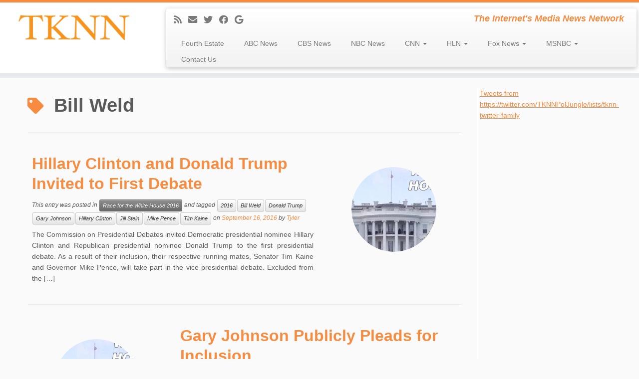

--- FILE ---
content_type: text/html; charset=UTF-8
request_url: https://tknn.info/TKNN/tag/bill-weld/
body_size: 13275
content:
<!DOCTYPE html>
<!--[if IE 7]>
<html class="ie ie7 no-js" lang="en-US">
<![endif]-->
<!--[if IE 8]>
<html class="ie ie8 no-js" lang="en-US">
<![endif]-->
<!--[if !(IE 7) | !(IE 8)  ]><!-->
<html class="no-js" lang="en-US">
<!--<![endif]-->
	<head>
		<meta charset="UTF-8" />
		<meta http-equiv="X-UA-Compatible" content="IE=EDGE" />
		<meta name="viewport" content="width=device-width, initial-scale=1.0" />
        <link rel="profile"  href="https://gmpg.org/xfn/11" />
		<link rel="pingback" href="https://tknn.info/xmlrpc.php" />
		<script>(function(html){html.className = html.className.replace(/\bno-js\b/,'js')})(document.documentElement);</script>
<title>Bill Weld &#8211; TKNN</title>
<meta name='robots' content='max-image-preview:large' />
<link rel='dns-prefetch' href='//secure.gravatar.com' />
<link rel='dns-prefetch' href='//v0.wordpress.com' />
<link rel='dns-prefetch' href='//i0.wp.com' />
<link rel="alternate" type="application/rss+xml" title="TKNN &raquo; Feed" href="https://tknn.info/feed/" />
<link rel="alternate" type="application/rss+xml" title="TKNN &raquo; Comments Feed" href="https://tknn.info/comments/feed/" />
<link rel="alternate" type="application/rss+xml" title="TKNN &raquo; Bill Weld Tag Feed" href="https://tknn.info/TKNN/tag/bill-weld/feed/" />
<script type="text/javascript">
window._wpemojiSettings = {"baseUrl":"https:\/\/s.w.org\/images\/core\/emoji\/14.0.0\/72x72\/","ext":".png","svgUrl":"https:\/\/s.w.org\/images\/core\/emoji\/14.0.0\/svg\/","svgExt":".svg","source":{"concatemoji":"https:\/\/tknn.info\/wp-includes\/js\/wp-emoji-release.min.js?ver=6.2.8"}};
/*! This file is auto-generated */
!function(e,a,t){var n,r,o,i=a.createElement("canvas"),p=i.getContext&&i.getContext("2d");function s(e,t){p.clearRect(0,0,i.width,i.height),p.fillText(e,0,0);e=i.toDataURL();return p.clearRect(0,0,i.width,i.height),p.fillText(t,0,0),e===i.toDataURL()}function c(e){var t=a.createElement("script");t.src=e,t.defer=t.type="text/javascript",a.getElementsByTagName("head")[0].appendChild(t)}for(o=Array("flag","emoji"),t.supports={everything:!0,everythingExceptFlag:!0},r=0;r<o.length;r++)t.supports[o[r]]=function(e){if(p&&p.fillText)switch(p.textBaseline="top",p.font="600 32px Arial",e){case"flag":return s("\ud83c\udff3\ufe0f\u200d\u26a7\ufe0f","\ud83c\udff3\ufe0f\u200b\u26a7\ufe0f")?!1:!s("\ud83c\uddfa\ud83c\uddf3","\ud83c\uddfa\u200b\ud83c\uddf3")&&!s("\ud83c\udff4\udb40\udc67\udb40\udc62\udb40\udc65\udb40\udc6e\udb40\udc67\udb40\udc7f","\ud83c\udff4\u200b\udb40\udc67\u200b\udb40\udc62\u200b\udb40\udc65\u200b\udb40\udc6e\u200b\udb40\udc67\u200b\udb40\udc7f");case"emoji":return!s("\ud83e\udef1\ud83c\udffb\u200d\ud83e\udef2\ud83c\udfff","\ud83e\udef1\ud83c\udffb\u200b\ud83e\udef2\ud83c\udfff")}return!1}(o[r]),t.supports.everything=t.supports.everything&&t.supports[o[r]],"flag"!==o[r]&&(t.supports.everythingExceptFlag=t.supports.everythingExceptFlag&&t.supports[o[r]]);t.supports.everythingExceptFlag=t.supports.everythingExceptFlag&&!t.supports.flag,t.DOMReady=!1,t.readyCallback=function(){t.DOMReady=!0},t.supports.everything||(n=function(){t.readyCallback()},a.addEventListener?(a.addEventListener("DOMContentLoaded",n,!1),e.addEventListener("load",n,!1)):(e.attachEvent("onload",n),a.attachEvent("onreadystatechange",function(){"complete"===a.readyState&&t.readyCallback()})),(e=t.source||{}).concatemoji?c(e.concatemoji):e.wpemoji&&e.twemoji&&(c(e.twemoji),c(e.wpemoji)))}(window,document,window._wpemojiSettings);
</script>
<style type="text/css">
img.wp-smiley,
img.emoji {
	display: inline !important;
	border: none !important;
	box-shadow: none !important;
	height: 1em !important;
	width: 1em !important;
	margin: 0 0.07em !important;
	vertical-align: -0.1em !important;
	background: none !important;
	padding: 0 !important;
}
</style>
	<link rel='stylesheet' id='wp-block-library-css' href='https://tknn.info/wp-includes/css/dist/block-library/style.min.css?ver=6.2.8' type='text/css' media='all' />
<style id='wp-block-library-inline-css' type='text/css'>
.has-text-align-justify{text-align:justify;}
</style>
<link rel='stylesheet' id='mediaelement-css' href='https://tknn.info/wp-includes/js/mediaelement/mediaelementplayer-legacy.min.css?ver=4.2.17' type='text/css' media='all' />
<link rel='stylesheet' id='wp-mediaelement-css' href='https://tknn.info/wp-includes/js/mediaelement/wp-mediaelement.min.css?ver=6.2.8' type='text/css' media='all' />
<link rel='stylesheet' id='classic-theme-styles-css' href='https://tknn.info/wp-includes/css/classic-themes.min.css?ver=6.2.8' type='text/css' media='all' />
<style id='global-styles-inline-css' type='text/css'>
body{--wp--preset--color--black: #000000;--wp--preset--color--cyan-bluish-gray: #abb8c3;--wp--preset--color--white: #ffffff;--wp--preset--color--pale-pink: #f78da7;--wp--preset--color--vivid-red: #cf2e2e;--wp--preset--color--luminous-vivid-orange: #ff6900;--wp--preset--color--luminous-vivid-amber: #fcb900;--wp--preset--color--light-green-cyan: #7bdcb5;--wp--preset--color--vivid-green-cyan: #00d084;--wp--preset--color--pale-cyan-blue: #8ed1fc;--wp--preset--color--vivid-cyan-blue: #0693e3;--wp--preset--color--vivid-purple: #9b51e0;--wp--preset--gradient--vivid-cyan-blue-to-vivid-purple: linear-gradient(135deg,rgba(6,147,227,1) 0%,rgb(155,81,224) 100%);--wp--preset--gradient--light-green-cyan-to-vivid-green-cyan: linear-gradient(135deg,rgb(122,220,180) 0%,rgb(0,208,130) 100%);--wp--preset--gradient--luminous-vivid-amber-to-luminous-vivid-orange: linear-gradient(135deg,rgba(252,185,0,1) 0%,rgba(255,105,0,1) 100%);--wp--preset--gradient--luminous-vivid-orange-to-vivid-red: linear-gradient(135deg,rgba(255,105,0,1) 0%,rgb(207,46,46) 100%);--wp--preset--gradient--very-light-gray-to-cyan-bluish-gray: linear-gradient(135deg,rgb(238,238,238) 0%,rgb(169,184,195) 100%);--wp--preset--gradient--cool-to-warm-spectrum: linear-gradient(135deg,rgb(74,234,220) 0%,rgb(151,120,209) 20%,rgb(207,42,186) 40%,rgb(238,44,130) 60%,rgb(251,105,98) 80%,rgb(254,248,76) 100%);--wp--preset--gradient--blush-light-purple: linear-gradient(135deg,rgb(255,206,236) 0%,rgb(152,150,240) 100%);--wp--preset--gradient--blush-bordeaux: linear-gradient(135deg,rgb(254,205,165) 0%,rgb(254,45,45) 50%,rgb(107,0,62) 100%);--wp--preset--gradient--luminous-dusk: linear-gradient(135deg,rgb(255,203,112) 0%,rgb(199,81,192) 50%,rgb(65,88,208) 100%);--wp--preset--gradient--pale-ocean: linear-gradient(135deg,rgb(255,245,203) 0%,rgb(182,227,212) 50%,rgb(51,167,181) 100%);--wp--preset--gradient--electric-grass: linear-gradient(135deg,rgb(202,248,128) 0%,rgb(113,206,126) 100%);--wp--preset--gradient--midnight: linear-gradient(135deg,rgb(2,3,129) 0%,rgb(40,116,252) 100%);--wp--preset--duotone--dark-grayscale: url('#wp-duotone-dark-grayscale');--wp--preset--duotone--grayscale: url('#wp-duotone-grayscale');--wp--preset--duotone--purple-yellow: url('#wp-duotone-purple-yellow');--wp--preset--duotone--blue-red: url('#wp-duotone-blue-red');--wp--preset--duotone--midnight: url('#wp-duotone-midnight');--wp--preset--duotone--magenta-yellow: url('#wp-duotone-magenta-yellow');--wp--preset--duotone--purple-green: url('#wp-duotone-purple-green');--wp--preset--duotone--blue-orange: url('#wp-duotone-blue-orange');--wp--preset--font-size--small: 13px;--wp--preset--font-size--medium: 20px;--wp--preset--font-size--large: 36px;--wp--preset--font-size--x-large: 42px;--wp--preset--spacing--20: 0.44rem;--wp--preset--spacing--30: 0.67rem;--wp--preset--spacing--40: 1rem;--wp--preset--spacing--50: 1.5rem;--wp--preset--spacing--60: 2.25rem;--wp--preset--spacing--70: 3.38rem;--wp--preset--spacing--80: 5.06rem;--wp--preset--shadow--natural: 6px 6px 9px rgba(0, 0, 0, 0.2);--wp--preset--shadow--deep: 12px 12px 50px rgba(0, 0, 0, 0.4);--wp--preset--shadow--sharp: 6px 6px 0px rgba(0, 0, 0, 0.2);--wp--preset--shadow--outlined: 6px 6px 0px -3px rgba(255, 255, 255, 1), 6px 6px rgba(0, 0, 0, 1);--wp--preset--shadow--crisp: 6px 6px 0px rgba(0, 0, 0, 1);}:where(.is-layout-flex){gap: 0.5em;}body .is-layout-flow > .alignleft{float: left;margin-inline-start: 0;margin-inline-end: 2em;}body .is-layout-flow > .alignright{float: right;margin-inline-start: 2em;margin-inline-end: 0;}body .is-layout-flow > .aligncenter{margin-left: auto !important;margin-right: auto !important;}body .is-layout-constrained > .alignleft{float: left;margin-inline-start: 0;margin-inline-end: 2em;}body .is-layout-constrained > .alignright{float: right;margin-inline-start: 2em;margin-inline-end: 0;}body .is-layout-constrained > .aligncenter{margin-left: auto !important;margin-right: auto !important;}body .is-layout-constrained > :where(:not(.alignleft):not(.alignright):not(.alignfull)){max-width: var(--wp--style--global--content-size);margin-left: auto !important;margin-right: auto !important;}body .is-layout-constrained > .alignwide{max-width: var(--wp--style--global--wide-size);}body .is-layout-flex{display: flex;}body .is-layout-flex{flex-wrap: wrap;align-items: center;}body .is-layout-flex > *{margin: 0;}:where(.wp-block-columns.is-layout-flex){gap: 2em;}.has-black-color{color: var(--wp--preset--color--black) !important;}.has-cyan-bluish-gray-color{color: var(--wp--preset--color--cyan-bluish-gray) !important;}.has-white-color{color: var(--wp--preset--color--white) !important;}.has-pale-pink-color{color: var(--wp--preset--color--pale-pink) !important;}.has-vivid-red-color{color: var(--wp--preset--color--vivid-red) !important;}.has-luminous-vivid-orange-color{color: var(--wp--preset--color--luminous-vivid-orange) !important;}.has-luminous-vivid-amber-color{color: var(--wp--preset--color--luminous-vivid-amber) !important;}.has-light-green-cyan-color{color: var(--wp--preset--color--light-green-cyan) !important;}.has-vivid-green-cyan-color{color: var(--wp--preset--color--vivid-green-cyan) !important;}.has-pale-cyan-blue-color{color: var(--wp--preset--color--pale-cyan-blue) !important;}.has-vivid-cyan-blue-color{color: var(--wp--preset--color--vivid-cyan-blue) !important;}.has-vivid-purple-color{color: var(--wp--preset--color--vivid-purple) !important;}.has-black-background-color{background-color: var(--wp--preset--color--black) !important;}.has-cyan-bluish-gray-background-color{background-color: var(--wp--preset--color--cyan-bluish-gray) !important;}.has-white-background-color{background-color: var(--wp--preset--color--white) !important;}.has-pale-pink-background-color{background-color: var(--wp--preset--color--pale-pink) !important;}.has-vivid-red-background-color{background-color: var(--wp--preset--color--vivid-red) !important;}.has-luminous-vivid-orange-background-color{background-color: var(--wp--preset--color--luminous-vivid-orange) !important;}.has-luminous-vivid-amber-background-color{background-color: var(--wp--preset--color--luminous-vivid-amber) !important;}.has-light-green-cyan-background-color{background-color: var(--wp--preset--color--light-green-cyan) !important;}.has-vivid-green-cyan-background-color{background-color: var(--wp--preset--color--vivid-green-cyan) !important;}.has-pale-cyan-blue-background-color{background-color: var(--wp--preset--color--pale-cyan-blue) !important;}.has-vivid-cyan-blue-background-color{background-color: var(--wp--preset--color--vivid-cyan-blue) !important;}.has-vivid-purple-background-color{background-color: var(--wp--preset--color--vivid-purple) !important;}.has-black-border-color{border-color: var(--wp--preset--color--black) !important;}.has-cyan-bluish-gray-border-color{border-color: var(--wp--preset--color--cyan-bluish-gray) !important;}.has-white-border-color{border-color: var(--wp--preset--color--white) !important;}.has-pale-pink-border-color{border-color: var(--wp--preset--color--pale-pink) !important;}.has-vivid-red-border-color{border-color: var(--wp--preset--color--vivid-red) !important;}.has-luminous-vivid-orange-border-color{border-color: var(--wp--preset--color--luminous-vivid-orange) !important;}.has-luminous-vivid-amber-border-color{border-color: var(--wp--preset--color--luminous-vivid-amber) !important;}.has-light-green-cyan-border-color{border-color: var(--wp--preset--color--light-green-cyan) !important;}.has-vivid-green-cyan-border-color{border-color: var(--wp--preset--color--vivid-green-cyan) !important;}.has-pale-cyan-blue-border-color{border-color: var(--wp--preset--color--pale-cyan-blue) !important;}.has-vivid-cyan-blue-border-color{border-color: var(--wp--preset--color--vivid-cyan-blue) !important;}.has-vivid-purple-border-color{border-color: var(--wp--preset--color--vivid-purple) !important;}.has-vivid-cyan-blue-to-vivid-purple-gradient-background{background: var(--wp--preset--gradient--vivid-cyan-blue-to-vivid-purple) !important;}.has-light-green-cyan-to-vivid-green-cyan-gradient-background{background: var(--wp--preset--gradient--light-green-cyan-to-vivid-green-cyan) !important;}.has-luminous-vivid-amber-to-luminous-vivid-orange-gradient-background{background: var(--wp--preset--gradient--luminous-vivid-amber-to-luminous-vivid-orange) !important;}.has-luminous-vivid-orange-to-vivid-red-gradient-background{background: var(--wp--preset--gradient--luminous-vivid-orange-to-vivid-red) !important;}.has-very-light-gray-to-cyan-bluish-gray-gradient-background{background: var(--wp--preset--gradient--very-light-gray-to-cyan-bluish-gray) !important;}.has-cool-to-warm-spectrum-gradient-background{background: var(--wp--preset--gradient--cool-to-warm-spectrum) !important;}.has-blush-light-purple-gradient-background{background: var(--wp--preset--gradient--blush-light-purple) !important;}.has-blush-bordeaux-gradient-background{background: var(--wp--preset--gradient--blush-bordeaux) !important;}.has-luminous-dusk-gradient-background{background: var(--wp--preset--gradient--luminous-dusk) !important;}.has-pale-ocean-gradient-background{background: var(--wp--preset--gradient--pale-ocean) !important;}.has-electric-grass-gradient-background{background: var(--wp--preset--gradient--electric-grass) !important;}.has-midnight-gradient-background{background: var(--wp--preset--gradient--midnight) !important;}.has-small-font-size{font-size: var(--wp--preset--font-size--small) !important;}.has-medium-font-size{font-size: var(--wp--preset--font-size--medium) !important;}.has-large-font-size{font-size: var(--wp--preset--font-size--large) !important;}.has-x-large-font-size{font-size: var(--wp--preset--font-size--x-large) !important;}
.wp-block-navigation a:where(:not(.wp-element-button)){color: inherit;}
:where(.wp-block-columns.is-layout-flex){gap: 2em;}
.wp-block-pullquote{font-size: 1.5em;line-height: 1.6;}
</style>
<link rel='stylesheet' id='customizr-fa-css' href='https://tknn.info/wp-content/themes/customizr/assets/shared/fonts/fa/css/fontawesome-all.min.css?ver=4.4.21' type='text/css' media='all' />
<link rel='stylesheet' id='customizr-common-css' href='https://tknn.info/wp-content/themes/customizr/inc/assets/css/tc_common.min.css?ver=4.4.21' type='text/css' media='all' />
<link rel='stylesheet' id='customizr-skin-css' href='https://tknn.info/wp-content/themes/customizr/inc/assets/css/orange.min.css?ver=4.4.21' type='text/css' media='all' />
<style id='customizr-skin-inline-css' type='text/css'>

            body,.navbar .nav>li>a {
              font-size : 14px;
              line-height : 1.6em;
            }
table { border-collapse: separate; }
                           body table { border-collapse: collapse; }
                          
.social-links .social-icon:before { content: none } 
.sticky-enabled .tc-shrink-on .site-logo img {
    					height:30px!important;width:auto!important
    				}

    				.sticky-enabled .tc-shrink-on .brand .site-title {
    					font-size:0.6em;opacity:0.8;line-height:1.2em
    				}

          .comments-link .tc-comment-bubble {
            color: #F00;
            border: 2px solid #F00;
          }
          .comments-link .tc-comment-bubble:before {
            border-color: #F00;
          }
        
.tc-rectangular-thumb {
        max-height: 250px;
        height :250px
      }

</style>
<link rel='stylesheet' id='customizr-style-css' href='https://tknn.info/wp-content/themes/customizr/style.css?ver=4.4.21' type='text/css' media='all' />
<link rel='stylesheet' id='fancyboxcss-css' href='https://tknn.info/wp-content/themes/customizr/assets/front/js/libs/fancybox/jquery.fancybox-1.3.4.min.css?ver=6.2.8' type='text/css' media='all' />
<link rel='stylesheet' id='jetpack_css-css' href='https://tknn.info/wp-content/plugins/jetpack/css/jetpack.css?ver=12.0.2' type='text/css' media='all' />
<script type='text/javascript' src='https://tknn.info/wp-includes/js/jquery/jquery.min.js?ver=3.6.4' id='jquery-core-js'></script>
<script type='text/javascript' src='https://tknn.info/wp-includes/js/jquery/jquery-migrate.min.js?ver=3.4.0' id='jquery-migrate-js'></script>
<script type='text/javascript' src='https://tknn.info/wp-content/themes/customizr/assets/front/js/libs/modernizr.min.js?ver=4.4.21' id='modernizr-js'></script>
<script type='text/javascript' src='https://tknn.info/wp-content/themes/customizr/assets/front/js/libs/fancybox/jquery.fancybox-1.3.4.min.js?ver=4.4.21' id='tc-fancybox-js'></script>
<script type='text/javascript' src='https://tknn.info/wp-includes/js/underscore.min.js?ver=1.13.4' id='underscore-js'></script>
<script type='text/javascript' id='tc-scripts-js-extra'>
/* <![CDATA[ */
var TCParams = {"_disabled":[],"FancyBoxState":"1","FancyBoxAutoscale":"1","SliderName":"","SliderDelay":"","SliderHover":"1","centerSliderImg":"1","SmoothScroll":{"Enabled":true,"Options":{"touchpadSupport":false}},"anchorSmoothScroll":"linear","anchorSmoothScrollExclude":{"simple":["[class*=edd]",".tc-carousel-control",".carousel-control","[data-toggle=\"modal\"]","[data-toggle=\"dropdown\"]","[data-toggle=\"tooltip\"]","[data-toggle=\"popover\"]","[data-toggle=\"collapse\"]","[data-toggle=\"tab\"]","[data-toggle=\"pill\"]","[class*=upme]","[class*=um-]"],"deep":{"classes":[],"ids":[]}},"ReorderBlocks":"1","centerAllImg":"1","HasComments":"","LeftSidebarClass":".span3.left.tc-sidebar","RightSidebarClass":".span3.right.tc-sidebar","LoadModernizr":"1","stickyCustomOffset":{"_initial":0,"_scrolling":0,"options":{"_static":true,"_element":""}},"stickyHeader":"1","dropdowntoViewport":"0","timerOnScrollAllBrowsers":"1","extLinksStyle":"","extLinksTargetExt":"0","extLinksSkipSelectors":{"classes":["btn","button"],"ids":[]},"dropcapEnabled":"0","dropcapWhere":{"post":"0","page":"0"},"dropcapMinWords":"50","dropcapSkipSelectors":{"tags":["IMG","IFRAME","H1","H2","H3","H4","H5","H6","BLOCKQUOTE","UL","OL"],"classes":["btn","tc-placeholder-wrap"],"id":[]},"imgSmartLoadEnabled":"0","imgSmartLoadOpts":{"parentSelectors":[".article-container",".__before_main_wrapper",".widget-front"],"opts":{"excludeImg":[".tc-holder-img"]}},"imgSmartLoadsForSliders":"","goldenRatio":"1.618","gridGoldenRatioLimit":"350","isSecondMenuEnabled":"","secondMenuRespSet":"in-sn-before","isParallaxOn":"1","parallaxRatio":"0.55","pluginCompats":[],"adminAjaxUrl":"https:\/\/tknn.info\/wp-admin\/admin-ajax.php","ajaxUrl":"https:\/\/tknn.info\/?czrajax=1","frontNonce":{"id":"CZRFrontNonce","handle":"77afc2d8aa"},"isDevMode":"","isModernStyle":"","i18n":{"Permanently dismiss":"Permanently dismiss"},"version":"4.4.21","frontNotifications":{"styleSwitcher":{"enabled":false,"content":"","dismissAction":"dismiss_style_switcher_note_front","ajaxUrl":"https:\/\/tknn.info\/wp-admin\/admin-ajax.php"}}};
/* ]]> */
</script>
<script type='text/javascript' src='https://tknn.info/wp-content/themes/customizr/inc/assets/js/tc-scripts.min.js?ver=4.4.21' id='tc-scripts-js'></script>
<link rel="https://api.w.org/" href="https://tknn.info/wp-json/" /><link rel="alternate" type="application/json" href="https://tknn.info/wp-json/wp/v2/tags/1064" /><link rel="EditURI" type="application/rsd+xml" title="RSD" href="https://tknn.info/xmlrpc.php?rsd" />
<link rel="wlwmanifest" type="application/wlwmanifest+xml" href="https://tknn.info/wp-includes/wlwmanifest.xml" />
<meta name="generator" content="WordPress 6.2.8" />
<script async src="//pagead2.googlesyndication.com/pagead/js/adsbygoogle.js"></script>
<script>
  (adsbygoogle = window.adsbygoogle || []).push({
    google_ad_client: "ca-pub-4587446054194659",
    enable_page_level_ads: true
  });
</script><!-- Analytics by WP Statistics v14.0.2 - https://wp-statistics.com/ -->

<!-- Jetpack Open Graph Tags -->
<meta property="og:type" content="website" />
<meta property="og:title" content="Bill Weld &#8211; TKNN" />
<meta property="og:url" content="https://tknn.info/TKNN/tag/bill-weld/" />
<meta property="og:site_name" content="TKNN" />
<meta property="og:image" content="https://s0.wp.com/i/blank.jpg" />
<meta property="og:image:alt" content="" />
<meta property="og:locale" content="en_US" />

<!-- End Jetpack Open Graph Tags -->
<style type="text/css" id="wp-custom-css">/*
Welcome to Custom CSS!

CSS (Cascading Style Sheets) is a kind of code that tells the browser how
to render a web page. You may delete these comments and get started with
your customizations.

By default, your stylesheet will be loaded after the theme stylesheets,
which means that your rules can take precedence and override the theme CSS
rules. Just write here what you want to change, you don't need to copy all
your theme's stylesheet content.
*/
.entry-title:before, .widget-title:before {
	content: none !important;
}

.entry-meta .author-info {
	display: none;
}</style>	</head>
	
	<body data-rsssl=1 class="archive tag tag-bill-weld tag-1064 wp-embed-responsive tc-fade-hover-links tc-r-sidebar tc-center-images skin-orange customizr-4-4-21 tc-sticky-header sticky-disabled tc-transparent-on-scroll tc-regular-menu tc-post-list-context" >
    <svg xmlns="http://www.w3.org/2000/svg" viewBox="0 0 0 0" width="0" height="0" focusable="false" role="none" style="visibility: hidden; position: absolute; left: -9999px; overflow: hidden;" ><defs><filter id="wp-duotone-dark-grayscale"><feColorMatrix color-interpolation-filters="sRGB" type="matrix" values=" .299 .587 .114 0 0 .299 .587 .114 0 0 .299 .587 .114 0 0 .299 .587 .114 0 0 " /><feComponentTransfer color-interpolation-filters="sRGB" ><feFuncR type="table" tableValues="0 0.49803921568627" /><feFuncG type="table" tableValues="0 0.49803921568627" /><feFuncB type="table" tableValues="0 0.49803921568627" /><feFuncA type="table" tableValues="1 1" /></feComponentTransfer><feComposite in2="SourceGraphic" operator="in" /></filter></defs></svg><svg xmlns="http://www.w3.org/2000/svg" viewBox="0 0 0 0" width="0" height="0" focusable="false" role="none" style="visibility: hidden; position: absolute; left: -9999px; overflow: hidden;" ><defs><filter id="wp-duotone-grayscale"><feColorMatrix color-interpolation-filters="sRGB" type="matrix" values=" .299 .587 .114 0 0 .299 .587 .114 0 0 .299 .587 .114 0 0 .299 .587 .114 0 0 " /><feComponentTransfer color-interpolation-filters="sRGB" ><feFuncR type="table" tableValues="0 1" /><feFuncG type="table" tableValues="0 1" /><feFuncB type="table" tableValues="0 1" /><feFuncA type="table" tableValues="1 1" /></feComponentTransfer><feComposite in2="SourceGraphic" operator="in" /></filter></defs></svg><svg xmlns="http://www.w3.org/2000/svg" viewBox="0 0 0 0" width="0" height="0" focusable="false" role="none" style="visibility: hidden; position: absolute; left: -9999px; overflow: hidden;" ><defs><filter id="wp-duotone-purple-yellow"><feColorMatrix color-interpolation-filters="sRGB" type="matrix" values=" .299 .587 .114 0 0 .299 .587 .114 0 0 .299 .587 .114 0 0 .299 .587 .114 0 0 " /><feComponentTransfer color-interpolation-filters="sRGB" ><feFuncR type="table" tableValues="0.54901960784314 0.98823529411765" /><feFuncG type="table" tableValues="0 1" /><feFuncB type="table" tableValues="0.71764705882353 0.25490196078431" /><feFuncA type="table" tableValues="1 1" /></feComponentTransfer><feComposite in2="SourceGraphic" operator="in" /></filter></defs></svg><svg xmlns="http://www.w3.org/2000/svg" viewBox="0 0 0 0" width="0" height="0" focusable="false" role="none" style="visibility: hidden; position: absolute; left: -9999px; overflow: hidden;" ><defs><filter id="wp-duotone-blue-red"><feColorMatrix color-interpolation-filters="sRGB" type="matrix" values=" .299 .587 .114 0 0 .299 .587 .114 0 0 .299 .587 .114 0 0 .299 .587 .114 0 0 " /><feComponentTransfer color-interpolation-filters="sRGB" ><feFuncR type="table" tableValues="0 1" /><feFuncG type="table" tableValues="0 0.27843137254902" /><feFuncB type="table" tableValues="0.5921568627451 0.27843137254902" /><feFuncA type="table" tableValues="1 1" /></feComponentTransfer><feComposite in2="SourceGraphic" operator="in" /></filter></defs></svg><svg xmlns="http://www.w3.org/2000/svg" viewBox="0 0 0 0" width="0" height="0" focusable="false" role="none" style="visibility: hidden; position: absolute; left: -9999px; overflow: hidden;" ><defs><filter id="wp-duotone-midnight"><feColorMatrix color-interpolation-filters="sRGB" type="matrix" values=" .299 .587 .114 0 0 .299 .587 .114 0 0 .299 .587 .114 0 0 .299 .587 .114 0 0 " /><feComponentTransfer color-interpolation-filters="sRGB" ><feFuncR type="table" tableValues="0 0" /><feFuncG type="table" tableValues="0 0.64705882352941" /><feFuncB type="table" tableValues="0 1" /><feFuncA type="table" tableValues="1 1" /></feComponentTransfer><feComposite in2="SourceGraphic" operator="in" /></filter></defs></svg><svg xmlns="http://www.w3.org/2000/svg" viewBox="0 0 0 0" width="0" height="0" focusable="false" role="none" style="visibility: hidden; position: absolute; left: -9999px; overflow: hidden;" ><defs><filter id="wp-duotone-magenta-yellow"><feColorMatrix color-interpolation-filters="sRGB" type="matrix" values=" .299 .587 .114 0 0 .299 .587 .114 0 0 .299 .587 .114 0 0 .299 .587 .114 0 0 " /><feComponentTransfer color-interpolation-filters="sRGB" ><feFuncR type="table" tableValues="0.78039215686275 1" /><feFuncG type="table" tableValues="0 0.94901960784314" /><feFuncB type="table" tableValues="0.35294117647059 0.47058823529412" /><feFuncA type="table" tableValues="1 1" /></feComponentTransfer><feComposite in2="SourceGraphic" operator="in" /></filter></defs></svg><svg xmlns="http://www.w3.org/2000/svg" viewBox="0 0 0 0" width="0" height="0" focusable="false" role="none" style="visibility: hidden; position: absolute; left: -9999px; overflow: hidden;" ><defs><filter id="wp-duotone-purple-green"><feColorMatrix color-interpolation-filters="sRGB" type="matrix" values=" .299 .587 .114 0 0 .299 .587 .114 0 0 .299 .587 .114 0 0 .299 .587 .114 0 0 " /><feComponentTransfer color-interpolation-filters="sRGB" ><feFuncR type="table" tableValues="0.65098039215686 0.40392156862745" /><feFuncG type="table" tableValues="0 1" /><feFuncB type="table" tableValues="0.44705882352941 0.4" /><feFuncA type="table" tableValues="1 1" /></feComponentTransfer><feComposite in2="SourceGraphic" operator="in" /></filter></defs></svg><svg xmlns="http://www.w3.org/2000/svg" viewBox="0 0 0 0" width="0" height="0" focusable="false" role="none" style="visibility: hidden; position: absolute; left: -9999px; overflow: hidden;" ><defs><filter id="wp-duotone-blue-orange"><feColorMatrix color-interpolation-filters="sRGB" type="matrix" values=" .299 .587 .114 0 0 .299 .587 .114 0 0 .299 .587 .114 0 0 .299 .587 .114 0 0 " /><feComponentTransfer color-interpolation-filters="sRGB" ><feFuncR type="table" tableValues="0.098039215686275 1" /><feFuncG type="table" tableValues="0 0.66274509803922" /><feFuncB type="table" tableValues="0.84705882352941 0.41960784313725" /><feFuncA type="table" tableValues="1 1" /></feComponentTransfer><feComposite in2="SourceGraphic" operator="in" /></filter></defs></svg>        <a class="screen-reader-text skip-link" href="#content">Skip to content</a>
        
    <div id="tc-page-wrap" class="">

  		
  	   	<header class="tc-header clearfix row-fluid tc-tagline-off tc-title-logo-on  tc-shrink-on tc-menu-on logo-left tc-second-menu-in-sn-before-when-mobile">
  			
        <div class="brand span3 pull-left">
        <a class="site-logo" href="https://tknn.info/" aria-label="TKNN | The Internet&#039;s Media News Network"><img src="https://i0.wp.com/tknn.info/wp-content/uploads/2015/06/tknn-final-logo1.png?fit=600%2C162&ssl=1" alt="Back Home" width="600" height="162"   class=" attachment-6971"/></a>        </div> <!-- brand span3 -->

        <div class="container outside"><h2 class="site-description">The Internet&#039;s Media News Network</h2></div>      	<div class="navbar-wrapper clearfix span9 tc-submenu-fade tc-submenu-move tc-open-on-hover left">
        	<div class="navbar resp">
          		<div class="navbar-inner" role="navigation">
            		<div class="row-fluid">
              		<div class="social-block span5"><div class="social-links"><a rel="nofollow noopener noreferrer" class="social-icon icon-feed"  title="Subscribe to my rss feed" aria-label="Subscribe to my rss feed" href="https://tknn.info/feed/rss/"  target="_blank" ><i class="fas fa-rss"></i></a><a rel="nofollow noopener noreferrer" class="social-icon icon-mail"  title="E-mail" aria-label="E-mail" href="mailto:tips@TKNN.info"  target="_blank" ><i class="fas fa-envelope"></i></a><a rel="nofollow noopener noreferrer" class="social-icon icon-twitter"  title="Follow me on Twitter" aria-label="Follow me on Twitter" href="http://twitter.com/TKNNPolJungle"  target="_blank" ><i class="fab fa-twitter"></i></a><a rel="nofollow noopener noreferrer" class="social-icon icon-facebook"  title="Follow me on Facebook" aria-label="Follow me on Facebook" href="http://facebook.com/TKNN.info"  target="_blank" ><i class="fab fa-facebook"></i></a><a rel="nofollow noopener noreferrer" class="social-icon icon-google"  title="Follow me on Google+" aria-label="Follow me on Google+" href="https://plus.google.com/u/2/116939863490278915948/posts"  target="_blank" ><i class="fab fa-google"></i></a></div></div><h2 class="span7 inside site-description">The Internet&#039;s Media News Network</h2><div class="nav-collapse collapse tc-hover-menu-wrapper"><div class="menu-tknn-media-container"><ul id="menu-tknn-media-2" class="nav tc-hover-menu"><li class="menu-item menu-item-type-taxonomy menu-item-object-category menu-item-9795"><a href="https://tknn.info/TKNN/category/fourth-estate/">Fourth Estate</a></li>
<li class="menu-item menu-item-type-taxonomy menu-item-object-category menu-item-9797"><a href="https://tknn.info/TKNN/category/fourth-estate/abc-news/">ABC News</a></li>
<li class="menu-item menu-item-type-taxonomy menu-item-object-category menu-item-9798"><a href="https://tknn.info/TKNN/category/fourth-estate/cbs-news/">CBS News</a></li>
<li class="menu-item menu-item-type-taxonomy menu-item-object-category menu-item-9808"><a href="https://tknn.info/TKNN/category/fourth-estate/nbc-news/">NBC News</a></li>
<li class="menu-item menu-item-type-taxonomy menu-item-object-category menu-item-has-children dropdown menu-item-9799"><a href="https://tknn.info/TKNN/category/fourth-estate/cnn/">CNN <strong class="caret"></strong></a>
<ul class="dropdown-menu">
	<li class="menu-item menu-item-type-taxonomy menu-item-object-category menu-item-9800"><a href="https://tknn.info/TKNN/category/fourth-estate/cnn-digital/">CNN Digital</a></li>
	<li class="menu-item menu-item-type-taxonomy menu-item-object-category menu-item-9801"><a href="https://tknn.info/TKNN/category/fourth-estate/cnn-international/">CNN International</a></li>
</ul>
</li>
<li class="menu-item menu-item-type-taxonomy menu-item-object-category menu-item-has-children dropdown menu-item-9804"><a href="https://tknn.info/TKNN/category/fourth-estate/hln/">HLN <strong class="caret"></strong></a>
<ul class="dropdown-menu">
	<li class="menu-item menu-item-type-taxonomy menu-item-object-category menu-item-9805"><a href="https://tknn.info/TKNN/category/fourth-estate/hln-shakeup/">HLN Shakeup</a></li>
</ul>
</li>
<li class="menu-item menu-item-type-taxonomy menu-item-object-category menu-item-has-children dropdown menu-item-9803"><a href="https://tknn.info/TKNN/category/fourth-estate/fox-news/">Fox News <strong class="caret"></strong></a>
<ul class="dropdown-menu">
	<li class="menu-item menu-item-type-taxonomy menu-item-object-category menu-item-9802"><a href="https://tknn.info/TKNN/category/fourth-estate/fox-business/">Fox Business</a></li>
</ul>
</li>
<li class="menu-item menu-item-type-taxonomy menu-item-object-category menu-item-has-children dropdown menu-item-9806"><a href="https://tknn.info/TKNN/category/fourth-estate/msnbc/">MSNBC <strong class="caret"></strong></a>
<ul class="dropdown-menu">
	<li class="menu-item menu-item-type-taxonomy menu-item-object-category menu-item-9807"><a href="https://tknn.info/TKNN/category/fourth-estate/msnbc/msnbc-shake-up/">MSNBC Shake-Up</a></li>
</ul>
</li>
<li class="menu-item menu-item-type-post_type menu-item-object-page menu-item-9794"><a href="https://tknn.info/contact/">Contact Us</a></li>
</ul></div></div><div class="btn-toggle-nav pull-right"><button type="button" class="btn menu-btn" data-toggle="collapse" data-target=".nav-collapse" title="Open the menu" aria-label="Open the menu"><span class="icon-bar"></span><span class="icon-bar"></span><span class="icon-bar"></span> </button></div>          			</div><!-- /.row-fluid -->
          		</div><!-- /.navbar-inner -->
        	</div><!-- /.navbar resp -->
      	</div><!-- /.navbar-wrapper -->
    	  		</header>
  		<div id="tc-reset-margin-top" class="container-fluid" style="margin-top:103px"></div><div id="main-wrapper" class="container">

    
    <div class="container" role="main">
        <div class="row column-content-wrapper">

            
                <div id="content" class="span9 article-container grid-container tc-gallery-style">

                            <header class="archive-header">
          <h1 class="format-icon"> <span>Bill Weld</span></h1><hr class="featurette-divider __before_loop">        </header>
        
                        
                                                                                    
                                                                    <article id="post-8917" class="row-fluid grid-item post-8917 post type-post status-publish format-standard category-race-for-the-white-house-2016 tag-249 tag-bill-weld tag-donald-trump tag-gary-johnson tag-hillary-clinton tag-jill-stein tag-mike-pence tag-tim-kaine thumb-position-right rounded czr-hentry">
                                        <div class="grid__item">    <section class="tc-content span8">
              <header class="entry-header">
          <h2 class="entry-title format-icon"><a href="https://tknn.info/TKNN/politics/electioncenter/race-for-the-white-house-2016/2016/09/16/hillary-clinton-and-donald-trump-invited-to-first-debate/" rel="bookmark">Hillary Clinton and Donald Trump Invited to First Debate</a></h2><div class="entry-meta">This entry was posted in <a class="btn btn-mini btn-tag" href="https://tknn.info/TKNN/category/politics/electioncenter/race-for-the-white-house-2016/" title="View all posts in Race for the White House 2016"> Race for the White House 2016 </a> and tagged <a class="btn btn-mini" href="https://tknn.info/TKNN/tag/2016/" title="View all posts in 2016"> 2016 </a><a class="btn btn-mini" href="https://tknn.info/TKNN/tag/bill-weld/" title="View all posts in Bill Weld"> Bill Weld </a><a class="btn btn-mini" href="https://tknn.info/TKNN/tag/donald-trump/" title="View all posts in Donald Trump"> Donald Trump </a><a class="btn btn-mini" href="https://tknn.info/TKNN/tag/gary-johnson/" title="View all posts in Gary Johnson"> Gary Johnson </a><a class="btn btn-mini" href="https://tknn.info/TKNN/tag/hillary-clinton/" title="View all posts in Hillary Clinton"> Hillary Clinton </a><a class="btn btn-mini" href="https://tknn.info/TKNN/tag/jill-stein/" title="View all posts in Jill Stein"> Jill Stein </a><a class="btn btn-mini" href="https://tknn.info/TKNN/tag/mike-pence/" title="View all posts in Mike Pence"> Mike Pence </a><a class="btn btn-mini" href="https://tknn.info/TKNN/tag/tim-kaine/" title="View all posts in Tim Kaine"> Tim Kaine </a> on <a href="https://tknn.info/TKNN/2016/09/16/" title="11:20 PM" rel="bookmark"><time class="entry-date updated" datetime="September 16, 2016">September 16, 2016</time></a> <span class="by-author">by <span class="author vcard author_name"><a class="url fn n" href="https://tknn.info/TKNN/author/admin/" title="View all posts by Tyler" rel="author">Tyler</a></span></span> </div>        </header>
        <section class="entry-summary"><p>The Commission on Presidential Debates invited Democratic presidential nominee Hillary Clinton and Republican presidential nominee Donald Trump to the first presidential debate. As a result of their inclusion, their respective running mates, Senator Tim Kaine and Governor Mike Pence, will take part in the vice presidential debate. Excluded from the [&hellip;]</p>
</section>    </section>
    <section class="tc-thumbnail span4"><div class="thumb-wrapper "><div class="round-div"></div><a class="round-div " href="https://tknn.info/TKNN/politics/electioncenter/race-for-the-white-house-2016/2016/09/16/hillary-clinton-and-donald-trump-invited-to-first-debate/"></a><img width="270" height="250" src="https://i0.wp.com/tknn.info/wp-content/uploads/2016/09/road-to-the-white-house.jpg?resize=270%2C250&amp;ssl=1" class="attachment-tc-thumb tc-thumb-type-attachment wp-post-image" alt="" decoding="async" loading="lazy" /></div></section><hr class="featurette-divider __loop"></div>                                    </article>
                                
                                                            
                                                                    <article id="post-8915" class="row-fluid grid-item post-8915 post type-post status-publish format-standard category-race-for-the-white-house-2016 tag-bill-weld tag-commission-on-presidential-debates tag-gary-johnson tag-libertarians thumb-position-right rounded czr-hentry">
                                        <div class="grid__item"><section class="tc-thumbnail span4"><div class="thumb-wrapper "><div class="round-div"></div><a class="round-div " href="https://tknn.info/TKNN/politics/electioncenter/race-for-the-white-house-2016/2016/09/14/gary-johnson-publicly-pleads-for-inclusion/"></a><img width="270" height="250" src="https://i0.wp.com/tknn.info/wp-content/uploads/2016/09/img_0045-2.jpg?resize=270%2C250&amp;ssl=1" class="attachment-tc-thumb tc-thumb-type-attachment wp-post-image" alt="" decoding="async" loading="lazy" /></div></section>    <section class="tc-content span8">
              <header class="entry-header">
          <h2 class="entry-title format-icon"><a href="https://tknn.info/TKNN/politics/electioncenter/race-for-the-white-house-2016/2016/09/14/gary-johnson-publicly-pleads-for-inclusion/" rel="bookmark">Gary Johnson Publicly Pleads for Inclusion</a></h2><div class="entry-meta">This entry was posted in <a class="btn btn-mini btn-tag" href="https://tknn.info/TKNN/category/politics/electioncenter/race-for-the-white-house-2016/" title="View all posts in Race for the White House 2016"> Race for the White House 2016 </a> and tagged <a class="btn btn-mini" href="https://tknn.info/TKNN/tag/bill-weld/" title="View all posts in Bill Weld"> Bill Weld </a><a class="btn btn-mini" href="https://tknn.info/TKNN/tag/commission-on-presidential-debates/" title="View all posts in Commission on Presidential Debates"> Commission on Presidential Debates </a><a class="btn btn-mini" href="https://tknn.info/TKNN/tag/gary-johnson/" title="View all posts in Gary Johnson"> Gary Johnson </a><a class="btn btn-mini" href="https://tknn.info/TKNN/tag/libertarians/" title="View all posts in Libertarians"> Libertarians </a> on <a href="https://tknn.info/TKNN/2016/09/14/" title="10:24 PM" rel="bookmark"><time class="entry-date updated" datetime="September 14, 2016">September 14, 2016</time></a> <span class="by-author">by <span class="author vcard author_name"><a class="url fn n" href="https://tknn.info/TKNN/author/admin/" title="View all posts by Tyler" rel="author">Tyler</a></span></span> </div>        </header>
        <section class="entry-summary"><p>Libertarian presidential nominee and former governor Gary Johnson took out a full page ad in the New York Times publicly asking the Commission on Presidential Debates to be included in the first presidential debate. While Johnson has surpassed the 15% benchmark in several states, he has yet to hit it [&hellip;]</p>
</section>    </section>
    <hr class="featurette-divider __loop"></div>                                    </article>
                                
                                                            
                                                                    <article id="post-8814" class="row-fluid grid-item post-8814 post type-post status-publish format-standard category-cnn category-fourth-estate category-race-for-the-white-house-2016 tag-249 tag-anderson-cooper tag-bill-weld tag-cnn tag-gary-johnson tag-libertarians thumb-position-right rounded czr-hentry">
                                        <div class="grid__item">    <section class="tc-content span8">
              <header class="entry-header">
          <h2 class="entry-title format-icon"><a href="https://tknn.info/TKNN/politics/electioncenter/race-for-the-white-house-2016/2016/08/01/cnn-announces-second-libertarian-town-hall/" rel="bookmark">CNN Announces Second Libertarian Town Hall</a></h2><div class="entry-meta">This entry was posted in <a class="btn btn-mini btn-tag" href="https://tknn.info/TKNN/category/fourth-estate/cnn/" title="View all posts in CNN"> CNN </a><a class="btn btn-mini btn-tag" href="https://tknn.info/TKNN/category/fourth-estate/" title="View all posts in Fourth Estate"> Fourth Estate </a><a class="btn btn-mini btn-tag" href="https://tknn.info/TKNN/category/politics/electioncenter/race-for-the-white-house-2016/" title="View all posts in Race for the White House 2016"> Race for the White House 2016 </a> and tagged <a class="btn btn-mini" href="https://tknn.info/TKNN/tag/2016/" title="View all posts in 2016"> 2016 </a><a class="btn btn-mini" href="https://tknn.info/TKNN/tag/anderson-cooper/" title="View all posts in Anderson Cooper"> Anderson Cooper </a><a class="btn btn-mini" href="https://tknn.info/TKNN/tag/bill-weld/" title="View all posts in Bill Weld"> Bill Weld </a><a class="btn btn-mini" href="https://tknn.info/TKNN/tag/cnn/" title="View all posts in CNN"> CNN </a><a class="btn btn-mini" href="https://tknn.info/TKNN/tag/gary-johnson/" title="View all posts in Gary Johnson"> Gary Johnson </a><a class="btn btn-mini" href="https://tknn.info/TKNN/tag/libertarians/" title="View all posts in Libertarians"> Libertarians </a> on <a href="https://tknn.info/TKNN/2016/08/01/" title="11:24 PM" rel="bookmark"><time class="entry-date updated" datetime="August 1, 2016">August 1, 2016</time></a> <span class="by-author">by <span class="author vcard author_name"><a class="url fn n" href="https://tknn.info/TKNN/author/admin/" title="View all posts by Tyler" rel="author">Tyler</a></span></span> </div>        </header>
        <section class="entry-summary"><p>CNN has announced a second town hall with Governors Gary Johnson and Bill Weld, the presidential and vice presidential nominees of the Libertarian Party. CNN previously aired a town hall with the two in June. This town hall will be moderated by Anderson Cooper whereas the previous town hall was [&hellip;]</p>
</section>    </section>
    <section class="tc-thumbnail span4"><div class="thumb-wrapper "><div class="round-div"></div><a class="round-div " href="https://tknn.info/TKNN/politics/electioncenter/race-for-the-white-house-2016/2016/08/01/cnn-announces-second-libertarian-town-hall/"></a><img width="270" height="250" src="https://i0.wp.com/tknn.info/wp-content/uploads/2016/08/road-to-the-white-house.jpg?resize=270%2C250&amp;ssl=1" class="attachment-tc-thumb tc-thumb-type-attachment wp-post-image" alt="" decoding="async" loading="lazy" /></div></section><hr class="featurette-divider __loop"></div>                                    </article>
                                
                                                            
                                                                    <article id="post-8622" class="row-fluid grid-item post-8622 post type-post status-publish format-standard category-cnn category-fourth-estate category-race-for-the-white-house-2016 tag-bill-weld tag-chris-cuomo tag-cnn tag-gary-johnson tag-libertarians thumb-position-right rounded czr-hentry">
                                        <div class="grid__item"><section class="tc-thumbnail span4"><div class="thumb-wrapper "><div class="round-div"></div><a class="round-div " href="https://tknn.info/TKNN/politics/electioncenter/race-for-the-white-house-2016/2016/06/15/cnn-announces-libertarian-town-hall/"></a><img width="270" height="250" src="https://i0.wp.com/tknn.info/wp-content/uploads/2016/06/road-to-the-white-house-2016.jpg?resize=270%2C250&amp;ssl=1" class="attachment-tc-thumb tc-thumb-type-attachment wp-post-image" alt="" decoding="async" loading="lazy" /></div></section>    <section class="tc-content span8">
              <header class="entry-header">
          <h2 class="entry-title format-icon"><a href="https://tknn.info/TKNN/politics/electioncenter/race-for-the-white-house-2016/2016/06/15/cnn-announces-libertarian-town-hall/" rel="bookmark">CNN Announces Libertarian Town Hall</a></h2><div class="entry-meta">This entry was posted in <a class="btn btn-mini btn-tag" href="https://tknn.info/TKNN/category/fourth-estate/cnn/" title="View all posts in CNN"> CNN </a><a class="btn btn-mini btn-tag" href="https://tknn.info/TKNN/category/fourth-estate/" title="View all posts in Fourth Estate"> Fourth Estate </a><a class="btn btn-mini btn-tag" href="https://tknn.info/TKNN/category/politics/electioncenter/race-for-the-white-house-2016/" title="View all posts in Race for the White House 2016"> Race for the White House 2016 </a> and tagged <a class="btn btn-mini" href="https://tknn.info/TKNN/tag/bill-weld/" title="View all posts in Bill Weld"> Bill Weld </a><a class="btn btn-mini" href="https://tknn.info/TKNN/tag/chris-cuomo/" title="View all posts in Chris Cuomo"> Chris Cuomo </a><a class="btn btn-mini" href="https://tknn.info/TKNN/tag/cnn/" title="View all posts in CNN"> CNN </a><a class="btn btn-mini" href="https://tknn.info/TKNN/tag/gary-johnson/" title="View all posts in Gary Johnson"> Gary Johnson </a><a class="btn btn-mini" href="https://tknn.info/TKNN/tag/libertarians/" title="View all posts in Libertarians"> Libertarians </a> on <a href="https://tknn.info/TKNN/2016/06/15/" title="4:55 PM" rel="bookmark"><time class="entry-date updated" datetime="June 15, 2016">June 15, 2016</time></a> <span class="by-author">by <span class="author vcard author_name"><a class="url fn n" href="https://tknn.info/TKNN/author/admin/" title="View all posts by Tyler" rel="author">Tyler</a></span></span> </div>        </header>
        <section class="entry-summary"><p>Even though the primary season is officially over, CNN is not done with their town halls. CNN has announced a town hall with the Libertarian Party presidential and vice presidential nominees, former Governors Gary Johnson and Bill Weld. The town hall will take place in CNN&#8217;s New York studios on [&hellip;]</p>
</section>    </section>
    <hr class="featurette-divider __loop"></div>                                    </article>
                                
                                                            
                                                                    <article id="post-8565" class="row-fluid grid-item post-8565 post type-post status-publish format-standard category-race-for-the-white-house-2016 tag-249 tag-bill-weld tag-gary-johnson tag-libertarians thumb-position-right rounded czr-hentry">
                                        <div class="grid__item">    <section class="tc-content span8">
              <header class="entry-header">
          <h2 class="entry-title format-icon"><a href="https://tknn.info/TKNN/politics/electioncenter/race-for-the-white-house-2016/2016/05/30/gary-johnson-wins-libertarian-party-nomination/" rel="bookmark">Gary Johnson Wins Libertarian Party Nomination</a></h2><div class="entry-meta">This entry was posted in <a class="btn btn-mini btn-tag" href="https://tknn.info/TKNN/category/politics/electioncenter/race-for-the-white-house-2016/" title="View all posts in Race for the White House 2016"> Race for the White House 2016 </a> and tagged <a class="btn btn-mini" href="https://tknn.info/TKNN/tag/2016/" title="View all posts in 2016"> 2016 </a><a class="btn btn-mini" href="https://tknn.info/TKNN/tag/bill-weld/" title="View all posts in Bill Weld"> Bill Weld </a><a class="btn btn-mini" href="https://tknn.info/TKNN/tag/gary-johnson/" title="View all posts in Gary Johnson"> Gary Johnson </a><a class="btn btn-mini" href="https://tknn.info/TKNN/tag/libertarians/" title="View all posts in Libertarians"> Libertarians </a> on <a href="https://tknn.info/TKNN/2016/05/30/" title="10:44 PM" rel="bookmark"><time class="entry-date updated" datetime="May 30, 2016">May 30, 2016</time></a> <span class="by-author">by <span class="author vcard author_name"><a class="url fn n" href="https://tknn.info/TKNN/author/admin/" title="View all posts by Tyler" rel="author">Tyler</a></span></span> </div>        </header>
        <section class="entry-summary"><p>Governors Gary Johnson and Bill Weld won the Libertarian Party&#8217;s presidential and vice presidential nominations, respectively, on Sunday. The brokered convention came as the party seeks a bigger role in the national political debate. Johnson and Weld ran on the platform of being electable and spreading the Libertarian message as [&hellip;]</p>
</section>    </section>
    <section class="tc-thumbnail span4"><div class="thumb-wrapper "><div class="round-div"></div><a class="round-div " href="https://tknn.info/TKNN/politics/electioncenter/race-for-the-white-house-2016/2016/05/30/gary-johnson-wins-libertarian-party-nomination/"></a><img width="270" height="250" src="https://i0.wp.com/tknn.info/wp-content/uploads/2016/05/img_0034-15.jpg?resize=270%2C250&amp;ssl=1" class="attachment-tc-thumb tc-thumb-type-attachment wp-post-image" alt="" decoding="async" loading="lazy" /></div></section><hr class="featurette-divider __loop"></div>                                    </article>
                                
                            
                        
                    
        
        
                                   <hr class="featurette-divider tc-mobile-separator">
                </div><!--.article-container -->

           
        <div class="span3 right tc-sidebar">
           <div id="right" class="widget-area" role="complementary">
              <aside id="text-9" class="widget widget_text">			<div class="textwidget"><a class="twitter-timeline" href="https://twitter.com/TKNNPolJungle/lists/tknn-twitter-family" data-widget-id="591381253162536960">Tweets from https://twitter.com/TKNNPolJungle/lists/tknn-twitter-family</a>
<script>!function(d,s,id){var js,fjs=d.getElementsByTagName(s)[0],p=/^http:/.test(d.location)?'http':'https';if(!d.getElementById(id)){js=d.createElement(s);js.id=id;js.src=p+"://platform.twitter.com/widgets.js";fjs.parentNode.insertBefore(js,fjs);}}(document,"script","twitter-wjs");</script></div>
		</aside><aside id="text-13" class="widget widget_text">			<div class="textwidget"><script async src="//pagead2.googlesyndication.com/pagead/js/adsbygoogle.js"></script>
<!-- Sidebar -->
<ins class="adsbygoogle"
     style="display:inline-block;width:300px;height:600px"
     data-ad-client="ca-pub-4587446054194659"
     data-ad-slot="1767523226"></ins>
<script>
(adsbygoogle = window.adsbygoogle || []).push({});
</script></div>
		</aside>            </div><!-- //#left or //#right -->
        </div><!--.tc-sidebar -->

        
        </div><!--.row -->
    </div><!-- .container role: main -->

    
</div><!-- //#main-wrapper -->

  		<!-- FOOTER -->
  		<footer id="footer" class="">
  		 					<div class="container footer-widgets ">
                    <div class="row widget-area" role="complementary">
												
							<div id="footer_one" class="span4">
																
										<aside id="search-3" class="widget widget_search"><form role="search" method="get" id="searchform" class="searchform" action="https://tknn.info/">
				<div>
					<label class="screen-reader-text" for="s">Search for:</label>
					<input type="text" value="" name="s" id="s" />
					<input type="submit" id="searchsubmit" value="Search" />
				</div>
			</form></aside><aside id="text-15" class="widget widget_text"><h3 class="widget-title">Quick Links</h3>			<div class="textwidget"><p><a href="http://store.tknn.info">The TKNN Store</a></p>
<p><a href="https://tknn.info/contact/">Contact Us</a></p>
</div>
		</aside>
																							</div><!-- .{$key}_widget_class -->

						
							<div id="footer_two" class="span4">
																
										<aside id="blog_subscription-2" class="widget widget_blog_subscription jetpack_subscription_widget"><h3 class="widget-title">Get Updates via Email</h3>
			<div class="wp-block-jetpack-subscriptions__container">
			<form action="#" method="post" accept-charset="utf-8" id="subscribe-blog-blog_subscription-2"
				data-blog="66384256"
				data-post_access_level="everybody" >
									<div id="subscribe-text"><p>The latest political news from TKNN delivered to your inbox. Never miss a story, political insiders!</p>
</div>
																			<p id="subscribe-email">
						<label id="jetpack-subscribe-label"
							class="screen-reader-text"
							for="subscribe-field-blog_subscription-2">
							Email Address						</label>
						<input type="email" name="email" required="required"
																					value=""
							id="subscribe-field-blog_subscription-2"
							placeholder="Email Address"
						/>
					</p>

					<p id="subscribe-submit"
											>
						<input type="hidden" name="action" value="subscribe"/>
						<input type="hidden" name="source" value="https://tknn.info/TKNN/tag/bill-weld/"/>
						<input type="hidden" name="sub-type" value="widget"/>
						<input type="hidden" name="redirect_fragment" value="subscribe-blog-blog_subscription-2"/>
												<button type="submit"
															class="wp-block-button__link"
																					name="jetpack_subscriptions_widget"
						>
							Subscribe						</button>
					</p>
							</form>
						</div>
			
</aside>
																							</div><!-- .{$key}_widget_class -->

						
							<div id="footer_three" class="span4">
																
										<aside id="text-14" class="widget widget_text">			<div class="textwidget"><script async src="//pagead2.googlesyndication.com/pagead/js/adsbygoogle.js"></script>
<!-- Footer -->
<ins class="adsbygoogle"
     style="display:inline-block;width:336px;height:280px"
     data-ad-client="ca-pub-4587446054194659"
     data-ad-slot="1969513838"></ins>
<script>
(adsbygoogle = window.adsbygoogle || []).push({});
</script></div>
		</aside>
																							</div><!-- .{$key}_widget_class -->

																	</div><!-- .row.widget-area -->
				</div><!--.footer-widgets -->
				    				 <div class="colophon">
			 	<div class="container">
			 		<div class="row-fluid">
					    <div class="span3 social-block pull-left"><span class="social-links"><a rel="nofollow noopener noreferrer" class="social-icon icon-feed"  title="Subscribe to my rss feed" aria-label="Subscribe to my rss feed" href="https://tknn.info/feed/rss/"  target="_blank" ><i class="fas fa-rss"></i></a><a rel="nofollow noopener noreferrer" class="social-icon icon-mail"  title="E-mail" aria-label="E-mail" href="mailto:tips@TKNN.info"  target="_blank" ><i class="fas fa-envelope"></i></a><a rel="nofollow noopener noreferrer" class="social-icon icon-twitter"  title="Follow me on Twitter" aria-label="Follow me on Twitter" href="http://twitter.com/TKNNPolJungle"  target="_blank" ><i class="fab fa-twitter"></i></a><a rel="nofollow noopener noreferrer" class="social-icon icon-facebook"  title="Follow me on Facebook" aria-label="Follow me on Facebook" href="http://facebook.com/TKNN.info"  target="_blank" ><i class="fab fa-facebook"></i></a><a rel="nofollow noopener noreferrer" class="social-icon icon-google"  title="Follow me on Google+" aria-label="Follow me on Google+" href="https://plus.google.com/u/2/116939863490278915948/posts"  target="_blank" ><i class="fab fa-google"></i></a></span></div><div class="span6 credits"><p>&middot; <span class="tc-copyright-text">&copy; 2026</span> <a href="https://tknn.info" title="TKNN" rel="bookmark">TKNN</a> &middot; <span class="tc-wp-powered-text">Powered by</span> <a class="icon-wordpress" target="_blank" rel="noopener noreferrer" href="https://wordpress.org" title="Powered by WordPress"></a> &middot; <span class="tc-credits-text">Designed with the <a class="czr-designer-link" href="https://presscustomizr.com/customizr" title="Customizr theme">Customizr theme</a> </span> &middot;</p></div>	      			</div><!-- .row-fluid -->
	      		</div><!-- .container -->
	      	</div><!-- .colophon -->
	    	  		</footer>
    </div><!-- //#tc-page-wrapper -->
		<script type='text/javascript' src='https://tknn.info/wp-content/plugins/jetpack/_inc/build/photon/photon.min.js?ver=20191001' id='jetpack-photon-js'></script>
<script type='text/javascript' src='https://tknn.info/wp-includes/js/jquery/ui/core.min.js?ver=1.13.2' id='jquery-ui-core-js'></script>
<script type='text/javascript' src='https://tknn.info/wp-content/themes/customizr/assets/front/js/libs/retina.min.js?ver=4.4.21' id='retinajs-js'></script>
<div id="tc-footer-btt-wrapper" class="tc-btt-wrapper right"><i class="btt-arrow"></i></div>	</body>
	</html>

--- FILE ---
content_type: text/html; charset=utf-8
request_url: https://www.google.com/recaptcha/api2/aframe
body_size: 265
content:
<!DOCTYPE HTML><html><head><meta http-equiv="content-type" content="text/html; charset=UTF-8"></head><body><script nonce="yal-Ega1z167e_NOoPofmw">/** Anti-fraud and anti-abuse applications only. See google.com/recaptcha */ try{var clients={'sodar':'https://pagead2.googlesyndication.com/pagead/sodar?'};window.addEventListener("message",function(a){try{if(a.source===window.parent){var b=JSON.parse(a.data);var c=clients[b['id']];if(c){var d=document.createElement('img');d.src=c+b['params']+'&rc='+(localStorage.getItem("rc::a")?sessionStorage.getItem("rc::b"):"");window.document.body.appendChild(d);sessionStorage.setItem("rc::e",parseInt(sessionStorage.getItem("rc::e")||0)+1);localStorage.setItem("rc::h",'1769462984385');}}}catch(b){}});window.parent.postMessage("_grecaptcha_ready", "*");}catch(b){}</script></body></html>